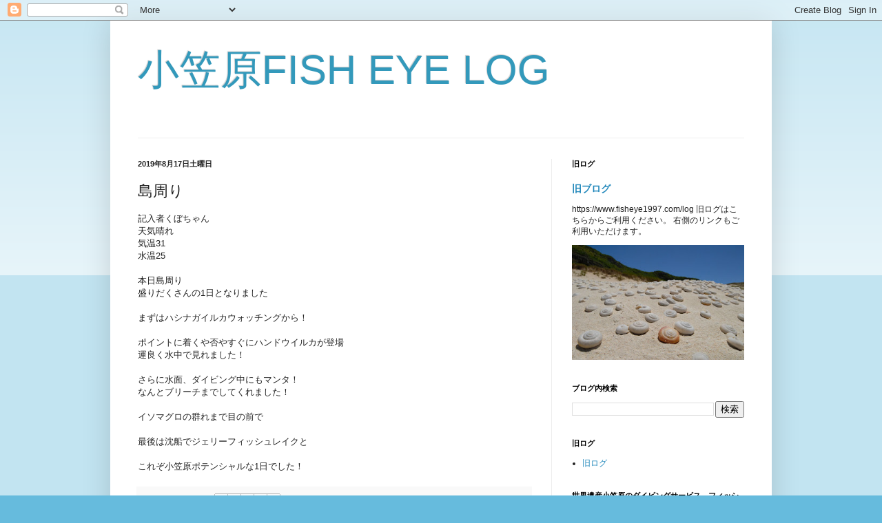

--- FILE ---
content_type: text/html; charset=UTF-8
request_url: https://fisheye1997log.blogspot.com/2019/08/blog-post_17.html
body_size: 10636
content:
<!DOCTYPE html>
<html class='v2' dir='ltr' lang='ja'>
<head>
<link href='https://www.blogger.com/static/v1/widgets/335934321-css_bundle_v2.css' rel='stylesheet' type='text/css'/>
<meta content='width=1100' name='viewport'/>
<meta content='text/html; charset=UTF-8' http-equiv='Content-Type'/>
<meta content='blogger' name='generator'/>
<link href='https://fisheye1997log.blogspot.com/favicon.ico' rel='icon' type='image/x-icon'/>
<link href='http://fisheye1997log.blogspot.com/2019/08/blog-post_17.html' rel='canonical'/>
<link rel="alternate" type="application/atom+xml" title="小笠原FISH EYE LOG - Atom" href="https://fisheye1997log.blogspot.com/feeds/posts/default" />
<link rel="alternate" type="application/rss+xml" title="小笠原FISH EYE LOG - RSS" href="https://fisheye1997log.blogspot.com/feeds/posts/default?alt=rss" />
<link rel="service.post" type="application/atom+xml" title="小笠原FISH EYE LOG - Atom" href="https://www.blogger.com/feeds/5331169710950912582/posts/default" />

<link rel="alternate" type="application/atom+xml" title="小笠原FISH EYE LOG - Atom" href="https://fisheye1997log.blogspot.com/feeds/5621371021535491434/comments/default" />
<!--Can't find substitution for tag [blog.ieCssRetrofitLinks]-->
<meta content='http://fisheye1997log.blogspot.com/2019/08/blog-post_17.html' property='og:url'/>
<meta content='島周り' property='og:title'/>
<meta content='記入者くぼちゃん  天気晴れ  気温31  水温25   本日島周り  盛りだくさんの1日となりました   まずはハシナガイルカウォッチングから！   ポイントに着くや否やすぐにハンドウイルカが登場  運良く水中で見れました！   さらに水面、ダイビング中にもマンタ！  なんとブ...' property='og:description'/>
<title>小笠原FISH EYE LOG: 島周り</title>
<style id='page-skin-1' type='text/css'><!--
/*
-----------------------------------------------
Blogger Template Style
Name:     Simple
Designer: Blogger
URL:      www.blogger.com
----------------------------------------------- */
/* Content
----------------------------------------------- */
body {
font: normal normal 12px Arial, Tahoma, Helvetica, FreeSans, sans-serif;
color: #222222;
background: #66bbdd none repeat scroll top left;
padding: 0 40px 40px 40px;
}
html body .region-inner {
min-width: 0;
max-width: 100%;
width: auto;
}
h2 {
font-size: 22px;
}
a:link {
text-decoration:none;
color: #2288bb;
}
a:visited {
text-decoration:none;
color: #888888;
}
a:hover {
text-decoration:underline;
color: #33aaff;
}
.body-fauxcolumn-outer .fauxcolumn-inner {
background: transparent url(https://resources.blogblog.com/blogblog/data/1kt/simple/body_gradient_tile_light.png) repeat scroll top left;
_background-image: none;
}
.body-fauxcolumn-outer .cap-top {
position: absolute;
z-index: 1;
height: 400px;
width: 100%;
}
.body-fauxcolumn-outer .cap-top .cap-left {
width: 100%;
background: transparent url(https://resources.blogblog.com/blogblog/data/1kt/simple/gradients_light.png) repeat-x scroll top left;
_background-image: none;
}
.content-outer {
-moz-box-shadow: 0 0 40px rgba(0, 0, 0, .15);
-webkit-box-shadow: 0 0 5px rgba(0, 0, 0, .15);
-goog-ms-box-shadow: 0 0 10px #333333;
box-shadow: 0 0 40px rgba(0, 0, 0, .15);
margin-bottom: 1px;
}
.content-inner {
padding: 10px 10px;
}
.content-inner {
background-color: #ffffff;
}
/* Header
----------------------------------------------- */
.header-outer {
background: transparent none repeat-x scroll 0 -400px;
_background-image: none;
}
.Header h1 {
font: normal normal 60px Arial, Tahoma, Helvetica, FreeSans, sans-serif;
color: #3399bb;
text-shadow: -1px -1px 1px rgba(0, 0, 0, .2);
}
.Header h1 a {
color: #3399bb;
}
.Header .description {
font-size: 140%;
color: #777777;
}
.header-inner .Header .titlewrapper {
padding: 22px 30px;
}
.header-inner .Header .descriptionwrapper {
padding: 0 30px;
}
/* Tabs
----------------------------------------------- */
.tabs-inner .section:first-child {
border-top: 1px solid #eeeeee;
}
.tabs-inner .section:first-child ul {
margin-top: -1px;
border-top: 1px solid #eeeeee;
border-left: 0 solid #eeeeee;
border-right: 0 solid #eeeeee;
}
.tabs-inner .widget ul {
background: #f5f5f5 url(https://resources.blogblog.com/blogblog/data/1kt/simple/gradients_light.png) repeat-x scroll 0 -800px;
_background-image: none;
border-bottom: 1px solid #eeeeee;
margin-top: 0;
margin-left: -30px;
margin-right: -30px;
}
.tabs-inner .widget li a {
display: inline-block;
padding: .6em 1em;
font: normal normal 14px Arial, Tahoma, Helvetica, FreeSans, sans-serif;
color: #999999;
border-left: 1px solid #ffffff;
border-right: 1px solid #eeeeee;
}
.tabs-inner .widget li:first-child a {
border-left: none;
}
.tabs-inner .widget li.selected a, .tabs-inner .widget li a:hover {
color: #000000;
background-color: #eeeeee;
text-decoration: none;
}
/* Columns
----------------------------------------------- */
.main-outer {
border-top: 0 solid #eeeeee;
}
.fauxcolumn-left-outer .fauxcolumn-inner {
border-right: 1px solid #eeeeee;
}
.fauxcolumn-right-outer .fauxcolumn-inner {
border-left: 1px solid #eeeeee;
}
/* Headings
----------------------------------------------- */
div.widget > h2,
div.widget h2.title {
margin: 0 0 1em 0;
font: normal bold 11px Arial, Tahoma, Helvetica, FreeSans, sans-serif;
color: #000000;
}
/* Widgets
----------------------------------------------- */
.widget .zippy {
color: #999999;
text-shadow: 2px 2px 1px rgba(0, 0, 0, .1);
}
.widget .popular-posts ul {
list-style: none;
}
/* Posts
----------------------------------------------- */
h2.date-header {
font: normal bold 11px Arial, Tahoma, Helvetica, FreeSans, sans-serif;
}
.date-header span {
background-color: transparent;
color: #222222;
padding: inherit;
letter-spacing: inherit;
margin: inherit;
}
.main-inner {
padding-top: 30px;
padding-bottom: 30px;
}
.main-inner .column-center-inner {
padding: 0 15px;
}
.main-inner .column-center-inner .section {
margin: 0 15px;
}
.post {
margin: 0 0 25px 0;
}
h3.post-title, .comments h4 {
font: normal normal 22px Arial, Tahoma, Helvetica, FreeSans, sans-serif;
margin: .75em 0 0;
}
.post-body {
font-size: 110%;
line-height: 1.4;
position: relative;
}
.post-body img, .post-body .tr-caption-container, .Profile img, .Image img,
.BlogList .item-thumbnail img {
padding: 2px;
background: #ffffff;
border: 1px solid #eeeeee;
-moz-box-shadow: 1px 1px 5px rgba(0, 0, 0, .1);
-webkit-box-shadow: 1px 1px 5px rgba(0, 0, 0, .1);
box-shadow: 1px 1px 5px rgba(0, 0, 0, .1);
}
.post-body img, .post-body .tr-caption-container {
padding: 5px;
}
.post-body .tr-caption-container {
color: #222222;
}
.post-body .tr-caption-container img {
padding: 0;
background: transparent;
border: none;
-moz-box-shadow: 0 0 0 rgba(0, 0, 0, .1);
-webkit-box-shadow: 0 0 0 rgba(0, 0, 0, .1);
box-shadow: 0 0 0 rgba(0, 0, 0, .1);
}
.post-header {
margin: 0 0 1.5em;
line-height: 1.6;
font-size: 90%;
}
.post-footer {
margin: 20px -2px 0;
padding: 5px 10px;
color: #666666;
background-color: #f9f9f9;
border-bottom: 1px solid #eeeeee;
line-height: 1.6;
font-size: 90%;
}
#comments .comment-author {
padding-top: 1.5em;
border-top: 1px solid #eeeeee;
background-position: 0 1.5em;
}
#comments .comment-author:first-child {
padding-top: 0;
border-top: none;
}
.avatar-image-container {
margin: .2em 0 0;
}
#comments .avatar-image-container img {
border: 1px solid #eeeeee;
}
/* Comments
----------------------------------------------- */
.comments .comments-content .icon.blog-author {
background-repeat: no-repeat;
background-image: url([data-uri]);
}
.comments .comments-content .loadmore a {
border-top: 1px solid #999999;
border-bottom: 1px solid #999999;
}
.comments .comment-thread.inline-thread {
background-color: #f9f9f9;
}
.comments .continue {
border-top: 2px solid #999999;
}
/* Accents
---------------------------------------------- */
.section-columns td.columns-cell {
border-left: 1px solid #eeeeee;
}
.blog-pager {
background: transparent none no-repeat scroll top center;
}
.blog-pager-older-link, .home-link,
.blog-pager-newer-link {
background-color: #ffffff;
padding: 5px;
}
.footer-outer {
border-top: 0 dashed #bbbbbb;
}
/* Mobile
----------------------------------------------- */
body.mobile  {
background-size: auto;
}
.mobile .body-fauxcolumn-outer {
background: transparent none repeat scroll top left;
}
.mobile .body-fauxcolumn-outer .cap-top {
background-size: 100% auto;
}
.mobile .content-outer {
-webkit-box-shadow: 0 0 3px rgba(0, 0, 0, .15);
box-shadow: 0 0 3px rgba(0, 0, 0, .15);
}
.mobile .tabs-inner .widget ul {
margin-left: 0;
margin-right: 0;
}
.mobile .post {
margin: 0;
}
.mobile .main-inner .column-center-inner .section {
margin: 0;
}
.mobile .date-header span {
padding: 0.1em 10px;
margin: 0 -10px;
}
.mobile h3.post-title {
margin: 0;
}
.mobile .blog-pager {
background: transparent none no-repeat scroll top center;
}
.mobile .footer-outer {
border-top: none;
}
.mobile .main-inner, .mobile .footer-inner {
background-color: #ffffff;
}
.mobile-index-contents {
color: #222222;
}
.mobile-link-button {
background-color: #2288bb;
}
.mobile-link-button a:link, .mobile-link-button a:visited {
color: #ffffff;
}
.mobile .tabs-inner .section:first-child {
border-top: none;
}
.mobile .tabs-inner .PageList .widget-content {
background-color: #eeeeee;
color: #000000;
border-top: 1px solid #eeeeee;
border-bottom: 1px solid #eeeeee;
}
.mobile .tabs-inner .PageList .widget-content .pagelist-arrow {
border-left: 1px solid #eeeeee;
}

--></style>
<style id='template-skin-1' type='text/css'><!--
body {
min-width: 960px;
}
.content-outer, .content-fauxcolumn-outer, .region-inner {
min-width: 960px;
max-width: 960px;
_width: 960px;
}
.main-inner .columns {
padding-left: 0;
padding-right: 310px;
}
.main-inner .fauxcolumn-center-outer {
left: 0;
right: 310px;
/* IE6 does not respect left and right together */
_width: expression(this.parentNode.offsetWidth -
parseInt("0") -
parseInt("310px") + 'px');
}
.main-inner .fauxcolumn-left-outer {
width: 0;
}
.main-inner .fauxcolumn-right-outer {
width: 310px;
}
.main-inner .column-left-outer {
width: 0;
right: 100%;
margin-left: -0;
}
.main-inner .column-right-outer {
width: 310px;
margin-right: -310px;
}
#layout {
min-width: 0;
}
#layout .content-outer {
min-width: 0;
width: 800px;
}
#layout .region-inner {
min-width: 0;
width: auto;
}
body#layout div.add_widget {
padding: 8px;
}
body#layout div.add_widget a {
margin-left: 32px;
}
--></style>
<link href='https://www.blogger.com/dyn-css/authorization.css?targetBlogID=5331169710950912582&amp;zx=902e6c5b-4cf1-40a8-9b92-9c03e9b45fb1' media='none' onload='if(media!=&#39;all&#39;)media=&#39;all&#39;' rel='stylesheet'/><noscript><link href='https://www.blogger.com/dyn-css/authorization.css?targetBlogID=5331169710950912582&amp;zx=902e6c5b-4cf1-40a8-9b92-9c03e9b45fb1' rel='stylesheet'/></noscript>
<meta name='google-adsense-platform-account' content='ca-host-pub-1556223355139109'/>
<meta name='google-adsense-platform-domain' content='blogspot.com'/>

</head>
<body class='loading variant-pale'>
<div class='navbar section' id='navbar' name='Navbar'><div class='widget Navbar' data-version='1' id='Navbar1'><script type="text/javascript">
    function setAttributeOnload(object, attribute, val) {
      if(window.addEventListener) {
        window.addEventListener('load',
          function(){ object[attribute] = val; }, false);
      } else {
        window.attachEvent('onload', function(){ object[attribute] = val; });
      }
    }
  </script>
<div id="navbar-iframe-container"></div>
<script type="text/javascript" src="https://apis.google.com/js/platform.js"></script>
<script type="text/javascript">
      gapi.load("gapi.iframes:gapi.iframes.style.bubble", function() {
        if (gapi.iframes && gapi.iframes.getContext) {
          gapi.iframes.getContext().openChild({
              url: 'https://www.blogger.com/navbar/5331169710950912582?po\x3d5621371021535491434\x26origin\x3dhttps://fisheye1997log.blogspot.com',
              where: document.getElementById("navbar-iframe-container"),
              id: "navbar-iframe"
          });
        }
      });
    </script><script type="text/javascript">
(function() {
var script = document.createElement('script');
script.type = 'text/javascript';
script.src = '//pagead2.googlesyndication.com/pagead/js/google_top_exp.js';
var head = document.getElementsByTagName('head')[0];
if (head) {
head.appendChild(script);
}})();
</script>
</div></div>
<div class='body-fauxcolumns'>
<div class='fauxcolumn-outer body-fauxcolumn-outer'>
<div class='cap-top'>
<div class='cap-left'></div>
<div class='cap-right'></div>
</div>
<div class='fauxborder-left'>
<div class='fauxborder-right'></div>
<div class='fauxcolumn-inner'>
</div>
</div>
<div class='cap-bottom'>
<div class='cap-left'></div>
<div class='cap-right'></div>
</div>
</div>
</div>
<div class='content'>
<div class='content-fauxcolumns'>
<div class='fauxcolumn-outer content-fauxcolumn-outer'>
<div class='cap-top'>
<div class='cap-left'></div>
<div class='cap-right'></div>
</div>
<div class='fauxborder-left'>
<div class='fauxborder-right'></div>
<div class='fauxcolumn-inner'>
</div>
</div>
<div class='cap-bottom'>
<div class='cap-left'></div>
<div class='cap-right'></div>
</div>
</div>
</div>
<div class='content-outer'>
<div class='content-cap-top cap-top'>
<div class='cap-left'></div>
<div class='cap-right'></div>
</div>
<div class='fauxborder-left content-fauxborder-left'>
<div class='fauxborder-right content-fauxborder-right'></div>
<div class='content-inner'>
<header>
<div class='header-outer'>
<div class='header-cap-top cap-top'>
<div class='cap-left'></div>
<div class='cap-right'></div>
</div>
<div class='fauxborder-left header-fauxborder-left'>
<div class='fauxborder-right header-fauxborder-right'></div>
<div class='region-inner header-inner'>
<div class='header section' id='header' name='ヘッダー'><div class='widget Header' data-version='1' id='Header1'>
<div id='header-inner'>
<div class='titlewrapper'>
<h1 class='title'>
<a href='https://fisheye1997log.blogspot.com/'>
小笠原FISH EYE LOG
</a>
</h1>
</div>
<div class='descriptionwrapper'>
<p class='description'><span>
</span></p>
</div>
</div>
</div></div>
</div>
</div>
<div class='header-cap-bottom cap-bottom'>
<div class='cap-left'></div>
<div class='cap-right'></div>
</div>
</div>
</header>
<div class='tabs-outer'>
<div class='tabs-cap-top cap-top'>
<div class='cap-left'></div>
<div class='cap-right'></div>
</div>
<div class='fauxborder-left tabs-fauxborder-left'>
<div class='fauxborder-right tabs-fauxborder-right'></div>
<div class='region-inner tabs-inner'>
<div class='tabs no-items section' id='crosscol' name='Cross-Column'></div>
<div class='tabs no-items section' id='crosscol-overflow' name='Cross-Column 2'></div>
</div>
</div>
<div class='tabs-cap-bottom cap-bottom'>
<div class='cap-left'></div>
<div class='cap-right'></div>
</div>
</div>
<div class='main-outer'>
<div class='main-cap-top cap-top'>
<div class='cap-left'></div>
<div class='cap-right'></div>
</div>
<div class='fauxborder-left main-fauxborder-left'>
<div class='fauxborder-right main-fauxborder-right'></div>
<div class='region-inner main-inner'>
<div class='columns fauxcolumns'>
<div class='fauxcolumn-outer fauxcolumn-center-outer'>
<div class='cap-top'>
<div class='cap-left'></div>
<div class='cap-right'></div>
</div>
<div class='fauxborder-left'>
<div class='fauxborder-right'></div>
<div class='fauxcolumn-inner'>
</div>
</div>
<div class='cap-bottom'>
<div class='cap-left'></div>
<div class='cap-right'></div>
</div>
</div>
<div class='fauxcolumn-outer fauxcolumn-left-outer'>
<div class='cap-top'>
<div class='cap-left'></div>
<div class='cap-right'></div>
</div>
<div class='fauxborder-left'>
<div class='fauxborder-right'></div>
<div class='fauxcolumn-inner'>
</div>
</div>
<div class='cap-bottom'>
<div class='cap-left'></div>
<div class='cap-right'></div>
</div>
</div>
<div class='fauxcolumn-outer fauxcolumn-right-outer'>
<div class='cap-top'>
<div class='cap-left'></div>
<div class='cap-right'></div>
</div>
<div class='fauxborder-left'>
<div class='fauxborder-right'></div>
<div class='fauxcolumn-inner'>
</div>
</div>
<div class='cap-bottom'>
<div class='cap-left'></div>
<div class='cap-right'></div>
</div>
</div>
<!-- corrects IE6 width calculation -->
<div class='columns-inner'>
<div class='column-center-outer'>
<div class='column-center-inner'>
<div class='main section' id='main' name='メイン'><div class='widget Blog' data-version='1' id='Blog1'>
<div class='blog-posts hfeed'>

          <div class="date-outer">
        
<h2 class='date-header'><span>2019年8月17日土曜日</span></h2>

          <div class="date-posts">
        
<div class='post-outer'>
<div class='post hentry uncustomized-post-template' itemprop='blogPost' itemscope='itemscope' itemtype='http://schema.org/BlogPosting'>
<meta content='5331169710950912582' itemprop='blogId'/>
<meta content='5621371021535491434' itemprop='postId'/>
<a name='5621371021535491434'></a>
<h3 class='post-title entry-title' itemprop='name'>
島周り
</h3>
<div class='post-header'>
<div class='post-header-line-1'></div>
</div>
<div class='post-body entry-content' id='post-body-5621371021535491434' itemprop='description articleBody'>
記入者くぼちゃん<br />
天気晴れ<br />
気温31<br />
水温25<br />
<br />
本日島周り<br />
盛りだくさんの1日となりました<br />
<br />
まずはハシナガイルカウォッチングから&#65281;<br />
<br />
ポイントに着くや否やすぐにハンドウイルカが登場<br />
運良く水中で見れました&#65281;<br />
<br />
さらに水面&#12289;ダイビング中にもマンタ&#65281;<br />
なんとブリーチまでしてくれました&#65281;<br />
<br />
イソマグロの群れまで目の前で<br />
<br />
最後は沈船でジェリーフィッシュレイクと<br />
<br />
これぞ小笠原ポテンシャルな1日でした&#65281;
<div style='clear: both;'></div>
</div>
<div class='post-footer'>
<div class='post-footer-line post-footer-line-1'>
<span class='post-author vcard'>
</span>
<span class='post-timestamp'>
-
<meta content='http://fisheye1997log.blogspot.com/2019/08/blog-post_17.html' itemprop='url'/>
<a class='timestamp-link' href='https://fisheye1997log.blogspot.com/2019/08/blog-post_17.html' rel='bookmark' title='permanent link'><abbr class='published' itemprop='datePublished' title='2019-08-17T17:10:00+09:00'>8月 17, 2019</abbr></a>
</span>
<span class='post-comment-link'>
</span>
<span class='post-icons'>
<span class='item-control blog-admin pid-16066041'>
<a href='https://www.blogger.com/post-edit.g?blogID=5331169710950912582&postID=5621371021535491434&from=pencil' title='投稿を編集'>
<img alt='' class='icon-action' height='18' src='https://resources.blogblog.com/img/icon18_edit_allbkg.gif' width='18'/>
</a>
</span>
</span>
<div class='post-share-buttons goog-inline-block'>
<a class='goog-inline-block share-button sb-email' href='https://www.blogger.com/share-post.g?blogID=5331169710950912582&postID=5621371021535491434&target=email' target='_blank' title='メールで送信'><span class='share-button-link-text'>メールで送信</span></a><a class='goog-inline-block share-button sb-blog' href='https://www.blogger.com/share-post.g?blogID=5331169710950912582&postID=5621371021535491434&target=blog' onclick='window.open(this.href, "_blank", "height=270,width=475"); return false;' target='_blank' title='BlogThis!'><span class='share-button-link-text'>BlogThis!</span></a><a class='goog-inline-block share-button sb-twitter' href='https://www.blogger.com/share-post.g?blogID=5331169710950912582&postID=5621371021535491434&target=twitter' target='_blank' title='X で共有'><span class='share-button-link-text'>X で共有</span></a><a class='goog-inline-block share-button sb-facebook' href='https://www.blogger.com/share-post.g?blogID=5331169710950912582&postID=5621371021535491434&target=facebook' onclick='window.open(this.href, "_blank", "height=430,width=640"); return false;' target='_blank' title='Facebook で共有する'><span class='share-button-link-text'>Facebook で共有する</span></a><a class='goog-inline-block share-button sb-pinterest' href='https://www.blogger.com/share-post.g?blogID=5331169710950912582&postID=5621371021535491434&target=pinterest' target='_blank' title='Pinterest に共有'><span class='share-button-link-text'>Pinterest に共有</span></a>
</div>
</div>
<div class='post-footer-line post-footer-line-2'>
<span class='post-labels'>
</span>
</div>
<div class='post-footer-line post-footer-line-3'>
<span class='post-location'>
</span>
</div>
</div>
</div>
<div class='comments' id='comments'>
<a name='comments'></a>
<h4>0 件のコメント:</h4>
<div id='Blog1_comments-block-wrapper'>
<dl class='avatar-comment-indent' id='comments-block'>
</dl>
</div>
<p class='comment-footer'>
<div class='comment-form'>
<a name='comment-form'></a>
<h4 id='comment-post-message'>コメントを投稿</h4>
<p>
</p>
<a href='https://www.blogger.com/comment/frame/5331169710950912582?po=5621371021535491434&hl=ja&saa=85391&origin=https://fisheye1997log.blogspot.com' id='comment-editor-src'></a>
<iframe allowtransparency='true' class='blogger-iframe-colorize blogger-comment-from-post' frameborder='0' height='410px' id='comment-editor' name='comment-editor' src='' width='100%'></iframe>
<script src='https://www.blogger.com/static/v1/jsbin/2830521187-comment_from_post_iframe.js' type='text/javascript'></script>
<script type='text/javascript'>
      BLOG_CMT_createIframe('https://www.blogger.com/rpc_relay.html');
    </script>
</div>
</p>
</div>
</div>
<div class='inline-ad'>
<!--Can't find substitution for tag [adCode]-->
</div>

        </div></div>
      
</div>
<div class='blog-pager' id='blog-pager'>
<span id='blog-pager-newer-link'>
<a class='blog-pager-newer-link' href='https://fisheye1997log.blogspot.com/2019/08/blog-post_18.html' id='Blog1_blog-pager-newer-link' title='次の投稿'>次の投稿</a>
</span>
<span id='blog-pager-older-link'>
<a class='blog-pager-older-link' href='https://fisheye1997log.blogspot.com/2019/08/blog-post_16.html' id='Blog1_blog-pager-older-link' title='前の投稿'>前の投稿</a>
</span>
<a class='home-link' href='https://fisheye1997log.blogspot.com/'>ホーム</a>
</div>
<div class='clear'></div>
<div class='post-feeds'>
<div class='feed-links'>
登録:
<a class='feed-link' href='https://fisheye1997log.blogspot.com/feeds/5621371021535491434/comments/default' target='_blank' type='application/atom+xml'>コメントの投稿 (Atom)</a>
</div>
</div>
</div><div class='widget PopularPosts' data-version='1' id='PopularPosts1'>
<div class='widget-content popular-posts'>
<ul>
<li>
<div class='item-content'>
<div class='item-thumbnail'>
<a href='https://fisheye1997log.blogspot.com/2023/02/blog-post_18.html' target='_blank'>
<img alt='' border='0' src='https://blogger.googleusercontent.com/img/b/R29vZ2xl/AVvXsEisG7TyDY5XP9EYkBXbJEIxrLv6GMJhS_uuxP-YENsgPZNIRC_2G5dkm99zR9_U-b7y7TtLrQQPqw2WJwLQmqanxeIP6WTuOsJ8G607YoQVq2Tq5P9HUV53a_BMowN7Z5ydSNrK6Tp0j97_ndVoY8iuXf1vcLPhwWIXS7skIzXmGSRlcPZN3bapnw/w72-h72-p-k-no-nu/38BBE774-0344-4C85-BEBC-54F402FC8016.jpeg'/>
</a>
</div>
<div class='item-title'><a href='https://fisheye1997log.blogspot.com/2023/02/blog-post_18.html'>水温のお知らせ</a></div>
<div class='item-snippet'>&#160; 2023.2.18 水温&#12288;19&#12316;20&#8451; 気温&#12288;20&#8451;/16&#8451; 天気&#12288;晴れ</div>
</div>
<div style='clear: both;'></div>
</li>
<li>
<div class='item-content'>
<div class='item-title'><a href='https://fisheye1997log.blogspot.com/2022/01/blog-post.html'>島周り</a></div>
<div class='item-snippet'>&#160;天気晴れ 気温20 水温21 本日からブログ再開します&#12290; 年末年始除いて二ヶ月程休養しておりましたが昨日から再開 すると早速水中クジラでのスタートになりました その他ウメイロ群れ&#12289;カンパチ群れ&#12289;シロワニ等 冬の見ものが出揃ってます</div>
</div>
<div style='clear: both;'></div>
</li>
<li>
<div class='item-content'>
<div class='item-thumbnail'>
<a href='https://fisheye1997log.blogspot.com/2018/05/blog-post.html' target='_blank'>
<img alt='' border='0' src='https://blogger.googleusercontent.com/img/b/R29vZ2xl/AVvXsEjtMh-WfSNGkeUi3uS_IjYnO0cLauf0Xn_CtgN1mLZ52JOSuXJ4QQcYVb3YPfZDAS8sk3q1Aq4toe09zocxnQOx-f3O5BEwMHAg_nia-OeNiA3RSwZY7P2UW_QdhZQC_q-8lLGMK1ioJQ/w72-h72-p-k-no-nu/355801_7d4ce6659da545a89a15c6b7e56c6794%257Emv2_d_3872_2592_s_4_2.jpg'/>
</a>
</div>
<div class='item-title'><a href='https://fisheye1997log.blogspot.com/2018/05/blog-post.html'>旧ブログ</a></div>
<div class='item-snippet'>https://www.fisheye1997.com/log        旧ログはこちらからご利用ください&#12290;  右側のリンクもご利用いただけます&#12290;  </div>
</div>
<div style='clear: both;'></div>
</li>
</ul>
<div class='clear'></div>
</div>
</div></div>
</div>
</div>
<div class='column-left-outer'>
<div class='column-left-inner'>
<aside>
</aside>
</div>
</div>
<div class='column-right-outer'>
<div class='column-right-inner'>
<aside>
<div class='sidebar section' id='sidebar-right-1'>
<div class='widget FeaturedPost' data-version='1' id='FeaturedPost1'>
<h2 class='title'>旧ログ</h2>
<div class='post-summary'>
<h3><a href='https://fisheye1997log.blogspot.com/2018/05/blog-post.html'>旧ブログ</a></h3>
<p>
https://www.fisheye1997.com/log        旧ログはこちらからご利用ください&#12290;  右側のリンクもご利用いただけます&#12290;  
</p>
<img class='image' src='https://blogger.googleusercontent.com/img/b/R29vZ2xl/AVvXsEjtMh-WfSNGkeUi3uS_IjYnO0cLauf0Xn_CtgN1mLZ52JOSuXJ4QQcYVb3YPfZDAS8sk3q1Aq4toe09zocxnQOx-f3O5BEwMHAg_nia-OeNiA3RSwZY7P2UW_QdhZQC_q-8lLGMK1ioJQ/s320/355801_7d4ce6659da545a89a15c6b7e56c6794%257Emv2_d_3872_2592_s_4_2.jpg'/>
</div>
<style type='text/css'>
    .image {
      width: 100%;
    }
  </style>
<div class='clear'></div>
</div><div class='widget BlogSearch' data-version='1' id='BlogSearch1'>
<h2 class='title'>ブログ内検索</h2>
<div class='widget-content'>
<div id='BlogSearch1_form'>
<form action='https://fisheye1997log.blogspot.com/search' class='gsc-search-box' target='_top'>
<table cellpadding='0' cellspacing='0' class='gsc-search-box'>
<tbody>
<tr>
<td class='gsc-input'>
<input autocomplete='off' class='gsc-input' name='q' size='10' title='search' type='text' value=''/>
</td>
<td class='gsc-search-button'>
<input class='gsc-search-button' title='search' type='submit' value='検索'/>
</td>
</tr>
</tbody>
</table>
</form>
</div>
</div>
<div class='clear'></div>
</div><div class='widget PageList' data-version='1' id='PageList1'>
<h2>旧ログ</h2>
<div class='widget-content'>
<ul>
<li>
<a href='https://www.fisheye1997.com/log'>旧ログ</a>
</li>
</ul>
<div class='clear'></div>
</div>
</div>
<div class='widget Profile' data-version='1' id='Profile1'>
<h2>世界遺産小笠原のダイビングサービス&#12289;フィッシュアイの海ブログです</h2>
<div class='widget-content'>
<dl class='profile-datablock'>
<dt class='profile-data'>
<a class='profile-name-link g-profile' href='https://www.blogger.com/profile/00289667162981511694' rel='author' style='background-image: url(//www.blogger.com/img/logo-16.png);'>
フィッシュアイ
</a>
</dt>
</dl>
<a class='profile-link' href='https://www.blogger.com/profile/00289667162981511694' rel='author'>詳細プロフィールを表示</a>
<div class='clear'></div>
</div>
</div><div class='widget BlogArchive' data-version='1' id='BlogArchive1'>
<h2>ブログ アーカイブ</h2>
<div class='widget-content'>
<div id='ArchiveList'>
<div id='BlogArchive1_ArchiveList'>
<ul class='flat'>
<li class='archivedate'>
<a href='https://fisheye1997log.blogspot.com/2023/02/'>2月 2023</a> (5)
      </li>
<li class='archivedate'>
<a href='https://fisheye1997log.blogspot.com/2023/01/'>1月 2023</a> (4)
      </li>
<li class='archivedate'>
<a href='https://fisheye1997log.blogspot.com/2022/12/'>12月 2022</a> (5)
      </li>
<li class='archivedate'>
<a href='https://fisheye1997log.blogspot.com/2022/11/'>11月 2022</a> (4)
      </li>
<li class='archivedate'>
<a href='https://fisheye1997log.blogspot.com/2022/10/'>10月 2022</a> (6)
      </li>
<li class='archivedate'>
<a href='https://fisheye1997log.blogspot.com/2022/09/'>9月 2022</a> (4)
      </li>
<li class='archivedate'>
<a href='https://fisheye1997log.blogspot.com/2022/01/'>1月 2022</a> (1)
      </li>
<li class='archivedate'>
<a href='https://fisheye1997log.blogspot.com/2021/07/'>7月 2021</a> (1)
      </li>
<li class='archivedate'>
<a href='https://fisheye1997log.blogspot.com/2021/04/'>4月 2021</a> (2)
      </li>
<li class='archivedate'>
<a href='https://fisheye1997log.blogspot.com/2021/03/'>3月 2021</a> (1)
      </li>
<li class='archivedate'>
<a href='https://fisheye1997log.blogspot.com/2020/12/'>12月 2020</a> (1)
      </li>
<li class='archivedate'>
<a href='https://fisheye1997log.blogspot.com/2020/11/'>11月 2020</a> (15)
      </li>
<li class='archivedate'>
<a href='https://fisheye1997log.blogspot.com/2020/10/'>10月 2020</a> (15)
      </li>
<li class='archivedate'>
<a href='https://fisheye1997log.blogspot.com/2020/09/'>9月 2020</a> (14)
      </li>
<li class='archivedate'>
<a href='https://fisheye1997log.blogspot.com/2020/08/'>8月 2020</a> (25)
      </li>
<li class='archivedate'>
<a href='https://fisheye1997log.blogspot.com/2020/07/'>7月 2020</a> (26)
      </li>
<li class='archivedate'>
<a href='https://fisheye1997log.blogspot.com/2020/06/'>6月 2020</a> (1)
      </li>
<li class='archivedate'>
<a href='https://fisheye1997log.blogspot.com/2020/05/'>5月 2020</a> (2)
      </li>
<li class='archivedate'>
<a href='https://fisheye1997log.blogspot.com/2020/04/'>4月 2020</a> (5)
      </li>
<li class='archivedate'>
<a href='https://fisheye1997log.blogspot.com/2020/03/'>3月 2020</a> (7)
      </li>
<li class='archivedate'>
<a href='https://fisheye1997log.blogspot.com/2020/02/'>2月 2020</a> (11)
      </li>
<li class='archivedate'>
<a href='https://fisheye1997log.blogspot.com/2020/01/'>1月 2020</a> (4)
      </li>
<li class='archivedate'>
<a href='https://fisheye1997log.blogspot.com/2019/12/'>12月 2019</a> (5)
      </li>
<li class='archivedate'>
<a href='https://fisheye1997log.blogspot.com/2019/11/'>11月 2019</a> (24)
      </li>
<li class='archivedate'>
<a href='https://fisheye1997log.blogspot.com/2019/10/'>10月 2019</a> (11)
      </li>
<li class='archivedate'>
<a href='https://fisheye1997log.blogspot.com/2019/09/'>9月 2019</a> (19)
      </li>
<li class='archivedate'>
<a href='https://fisheye1997log.blogspot.com/2019/08/'>8月 2019</a> (22)
      </li>
<li class='archivedate'>
<a href='https://fisheye1997log.blogspot.com/2019/07/'>7月 2019</a> (23)
      </li>
<li class='archivedate'>
<a href='https://fisheye1997log.blogspot.com/2019/06/'>6月 2019</a> (21)
      </li>
<li class='archivedate'>
<a href='https://fisheye1997log.blogspot.com/2019/05/'>5月 2019</a> (21)
      </li>
<li class='archivedate'>
<a href='https://fisheye1997log.blogspot.com/2019/04/'>4月 2019</a> (9)
      </li>
<li class='archivedate'>
<a href='https://fisheye1997log.blogspot.com/2019/03/'>3月 2019</a> (14)
      </li>
<li class='archivedate'>
<a href='https://fisheye1997log.blogspot.com/2019/02/'>2月 2019</a> (13)
      </li>
<li class='archivedate'>
<a href='https://fisheye1997log.blogspot.com/2019/01/'>1月 2019</a> (6)
      </li>
<li class='archivedate'>
<a href='https://fisheye1997log.blogspot.com/2018/12/'>12月 2018</a> (20)
      </li>
<li class='archivedate'>
<a href='https://fisheye1997log.blogspot.com/2018/11/'>11月 2018</a> (17)
      </li>
<li class='archivedate'>
<a href='https://fisheye1997log.blogspot.com/2018/10/'>10月 2018</a> (18)
      </li>
<li class='archivedate'>
<a href='https://fisheye1997log.blogspot.com/2018/09/'>9月 2018</a> (23)
      </li>
<li class='archivedate'>
<a href='https://fisheye1997log.blogspot.com/2018/08/'>8月 2018</a> (29)
      </li>
<li class='archivedate'>
<a href='https://fisheye1997log.blogspot.com/2018/07/'>7月 2018</a> (27)
      </li>
<li class='archivedate'>
<a href='https://fisheye1997log.blogspot.com/2018/06/'>6月 2018</a> (14)
      </li>
<li class='archivedate'>
<a href='https://fisheye1997log.blogspot.com/2018/05/'>5月 2018</a> (2)
      </li>
</ul>
</div>
</div>
<div class='clear'></div>
</div>
</div></div>
<table border='0' cellpadding='0' cellspacing='0' class='section-columns columns-2'>
<tbody>
<tr>
<td class='first columns-cell'>
<div class='sidebar no-items section' id='sidebar-right-2-1'></div>
</td>
<td class='columns-cell'>
<div class='sidebar section' id='sidebar-right-2-2'><div class='widget ReportAbuse' data-version='1' id='ReportAbuse1'>
<h3 class='title'>
<a class='report_abuse' href='https://www.blogger.com/go/report-abuse' rel='noopener nofollow' target='_blank'>
不正行為を報告
</a>
</h3>
</div></div>
</td>
</tr>
</tbody>
</table>
<div class='sidebar no-items section' id='sidebar-right-3'>
</div>
</aside>
</div>
</div>
</div>
<div style='clear: both'></div>
<!-- columns -->
</div>
<!-- main -->
</div>
</div>
<div class='main-cap-bottom cap-bottom'>
<div class='cap-left'></div>
<div class='cap-right'></div>
</div>
</div>
<footer>
<div class='footer-outer'>
<div class='footer-cap-top cap-top'>
<div class='cap-left'></div>
<div class='cap-right'></div>
</div>
<div class='fauxborder-left footer-fauxborder-left'>
<div class='fauxborder-right footer-fauxborder-right'></div>
<div class='region-inner footer-inner'>
<div class='foot no-items section' id='footer-1'></div>
<table border='0' cellpadding='0' cellspacing='0' class='section-columns columns-2'>
<tbody>
<tr>
<td class='first columns-cell'>
<div class='foot no-items section' id='footer-2-1'></div>
</td>
<td class='columns-cell'>
<div class='foot no-items section' id='footer-2-2'></div>
</td>
</tr>
</tbody>
</table>
<!-- outside of the include in order to lock Attribution widget -->
<div class='foot section' id='footer-3' name='フッター'><div class='widget Attribution' data-version='1' id='Attribution1'>
<div class='widget-content' style='text-align: center;'>
&#12300;シンプル&#12301;テーマ. Powered by <a href='https://www.blogger.com' target='_blank'>Blogger</a>.
</div>
<div class='clear'></div>
</div></div>
</div>
</div>
<div class='footer-cap-bottom cap-bottom'>
<div class='cap-left'></div>
<div class='cap-right'></div>
</div>
</div>
</footer>
<!-- content -->
</div>
</div>
<div class='content-cap-bottom cap-bottom'>
<div class='cap-left'></div>
<div class='cap-right'></div>
</div>
</div>
</div>
<script type='text/javascript'>
    window.setTimeout(function() {
        document.body.className = document.body.className.replace('loading', '');
      }, 10);
  </script>

<script type="text/javascript" src="https://www.blogger.com/static/v1/widgets/2028843038-widgets.js"></script>
<script type='text/javascript'>
window['__wavt'] = 'AOuZoY7mBvzkb6rUNWmhUZPN8m8UYHd6dA:1769230769913';_WidgetManager._Init('//www.blogger.com/rearrange?blogID\x3d5331169710950912582','//fisheye1997log.blogspot.com/2019/08/blog-post_17.html','5331169710950912582');
_WidgetManager._SetDataContext([{'name': 'blog', 'data': {'blogId': '5331169710950912582', 'title': '\u5c0f\u7b20\u539fFISH EYE LOG', 'url': 'https://fisheye1997log.blogspot.com/2019/08/blog-post_17.html', 'canonicalUrl': 'http://fisheye1997log.blogspot.com/2019/08/blog-post_17.html', 'homepageUrl': 'https://fisheye1997log.blogspot.com/', 'searchUrl': 'https://fisheye1997log.blogspot.com/search', 'canonicalHomepageUrl': 'http://fisheye1997log.blogspot.com/', 'blogspotFaviconUrl': 'https://fisheye1997log.blogspot.com/favicon.ico', 'bloggerUrl': 'https://www.blogger.com', 'hasCustomDomain': false, 'httpsEnabled': true, 'enabledCommentProfileImages': true, 'gPlusViewType': 'FILTERED_POSTMOD', 'adultContent': false, 'analyticsAccountNumber': '', 'encoding': 'UTF-8', 'locale': 'ja', 'localeUnderscoreDelimited': 'ja', 'languageDirection': 'ltr', 'isPrivate': false, 'isMobile': false, 'isMobileRequest': false, 'mobileClass': '', 'isPrivateBlog': false, 'isDynamicViewsAvailable': true, 'feedLinks': '\x3clink rel\x3d\x22alternate\x22 type\x3d\x22application/atom+xml\x22 title\x3d\x22\u5c0f\u7b20\u539fFISH EYE LOG - Atom\x22 href\x3d\x22https://fisheye1997log.blogspot.com/feeds/posts/default\x22 /\x3e\n\x3clink rel\x3d\x22alternate\x22 type\x3d\x22application/rss+xml\x22 title\x3d\x22\u5c0f\u7b20\u539fFISH EYE LOG - RSS\x22 href\x3d\x22https://fisheye1997log.blogspot.com/feeds/posts/default?alt\x3drss\x22 /\x3e\n\x3clink rel\x3d\x22service.post\x22 type\x3d\x22application/atom+xml\x22 title\x3d\x22\u5c0f\u7b20\u539fFISH EYE LOG - Atom\x22 href\x3d\x22https://www.blogger.com/feeds/5331169710950912582/posts/default\x22 /\x3e\n\n\x3clink rel\x3d\x22alternate\x22 type\x3d\x22application/atom+xml\x22 title\x3d\x22\u5c0f\u7b20\u539fFISH EYE LOG - Atom\x22 href\x3d\x22https://fisheye1997log.blogspot.com/feeds/5621371021535491434/comments/default\x22 /\x3e\n', 'meTag': '', 'adsenseHostId': 'ca-host-pub-1556223355139109', 'adsenseHasAds': false, 'adsenseAutoAds': false, 'boqCommentIframeForm': true, 'loginRedirectParam': '', 'isGoogleEverywhereLinkTooltipEnabled': true, 'view': '', 'dynamicViewsCommentsSrc': '//www.blogblog.com/dynamicviews/4224c15c4e7c9321/js/comments.js', 'dynamicViewsScriptSrc': '//www.blogblog.com/dynamicviews/6e0d22adcfa5abea', 'plusOneApiSrc': 'https://apis.google.com/js/platform.js', 'disableGComments': true, 'interstitialAccepted': false, 'sharing': {'platforms': [{'name': '\u30ea\u30f3\u30af\u3092\u53d6\u5f97', 'key': 'link', 'shareMessage': '\u30ea\u30f3\u30af\u3092\u53d6\u5f97', 'target': ''}, {'name': 'Facebook', 'key': 'facebook', 'shareMessage': 'Facebook \u3067\u5171\u6709', 'target': 'facebook'}, {'name': 'BlogThis!', 'key': 'blogThis', 'shareMessage': 'BlogThis!', 'target': 'blog'}, {'name': '\xd7', 'key': 'twitter', 'shareMessage': '\xd7 \u3067\u5171\u6709', 'target': 'twitter'}, {'name': 'Pinterest', 'key': 'pinterest', 'shareMessage': 'Pinterest \u3067\u5171\u6709', 'target': 'pinterest'}, {'name': '\u30e1\u30fc\u30eb', 'key': 'email', 'shareMessage': '\u30e1\u30fc\u30eb', 'target': 'email'}], 'disableGooglePlus': true, 'googlePlusShareButtonWidth': 0, 'googlePlusBootstrap': '\x3cscript type\x3d\x22text/javascript\x22\x3ewindow.___gcfg \x3d {\x27lang\x27: \x27ja\x27};\x3c/script\x3e'}, 'hasCustomJumpLinkMessage': false, 'jumpLinkMessage': '\u7d9a\u304d\u3092\u8aad\u3080', 'pageType': 'item', 'postId': '5621371021535491434', 'pageName': '\u5cf6\u5468\u308a', 'pageTitle': '\u5c0f\u7b20\u539fFISH EYE LOG: \u5cf6\u5468\u308a'}}, {'name': 'features', 'data': {}}, {'name': 'messages', 'data': {'edit': '\u7de8\u96c6', 'linkCopiedToClipboard': '\u30ea\u30f3\u30af\u3092\u30af\u30ea\u30c3\u30d7\u30dc\u30fc\u30c9\u306b\u30b3\u30d4\u30fc\u3057\u307e\u3057\u305f\u3002', 'ok': 'OK', 'postLink': '\u6295\u7a3f\u306e\u30ea\u30f3\u30af'}}, {'name': 'template', 'data': {'name': 'Simple', 'localizedName': '\u30b7\u30f3\u30d7\u30eb', 'isResponsive': false, 'isAlternateRendering': false, 'isCustom': false, 'variant': 'pale', 'variantId': 'pale'}}, {'name': 'view', 'data': {'classic': {'name': 'classic', 'url': '?view\x3dclassic'}, 'flipcard': {'name': 'flipcard', 'url': '?view\x3dflipcard'}, 'magazine': {'name': 'magazine', 'url': '?view\x3dmagazine'}, 'mosaic': {'name': 'mosaic', 'url': '?view\x3dmosaic'}, 'sidebar': {'name': 'sidebar', 'url': '?view\x3dsidebar'}, 'snapshot': {'name': 'snapshot', 'url': '?view\x3dsnapshot'}, 'timeslide': {'name': 'timeslide', 'url': '?view\x3dtimeslide'}, 'isMobile': false, 'title': '\u5cf6\u5468\u308a', 'description': '\u8a18\u5165\u8005\u304f\u307c\u3061\u3083\u3093  \u5929\u6c17\u6674\u308c  \u6c17\u6e2931  \u6c34\u6e2925   \u672c\u65e5\u5cf6\u5468\u308a  \u76db\u308a\u3060\u304f\u3055\u3093\u306e1\u65e5\u3068\u306a\u308a\u307e\u3057\u305f   \u307e\u305a\u306f\u30cf\u30b7\u30ca\u30ac\u30a4\u30eb\u30ab\u30a6\u30a9\u30c3\u30c1\u30f3\u30b0\u304b\u3089\uff01   \u30dd\u30a4\u30f3\u30c8\u306b\u7740\u304f\u3084\u5426\u3084\u3059\u3050\u306b\u30cf\u30f3\u30c9\u30a6\u30a4\u30eb\u30ab\u304c\u767b\u5834  \u904b\u826f\u304f\u6c34\u4e2d\u3067\u898b\u308c\u307e\u3057\u305f\uff01   \u3055\u3089\u306b\u6c34\u9762\u3001\u30c0\u30a4\u30d3\u30f3\u30b0\u4e2d\u306b\u3082\u30de\u30f3\u30bf\uff01  \u306a\u3093\u3068\u30d6...', 'url': 'https://fisheye1997log.blogspot.com/2019/08/blog-post_17.html', 'type': 'item', 'isSingleItem': true, 'isMultipleItems': false, 'isError': false, 'isPage': false, 'isPost': true, 'isHomepage': false, 'isArchive': false, 'isLabelSearch': false, 'postId': 5621371021535491434}}]);
_WidgetManager._RegisterWidget('_NavbarView', new _WidgetInfo('Navbar1', 'navbar', document.getElementById('Navbar1'), {}, 'displayModeFull'));
_WidgetManager._RegisterWidget('_HeaderView', new _WidgetInfo('Header1', 'header', document.getElementById('Header1'), {}, 'displayModeFull'));
_WidgetManager._RegisterWidget('_BlogView', new _WidgetInfo('Blog1', 'main', document.getElementById('Blog1'), {'cmtInteractionsEnabled': false, 'lightboxEnabled': true, 'lightboxModuleUrl': 'https://www.blogger.com/static/v1/jsbin/4268964403-lbx__ja.js', 'lightboxCssUrl': 'https://www.blogger.com/static/v1/v-css/828616780-lightbox_bundle.css'}, 'displayModeFull'));
_WidgetManager._RegisterWidget('_PopularPostsView', new _WidgetInfo('PopularPosts1', 'main', document.getElementById('PopularPosts1'), {}, 'displayModeFull'));
_WidgetManager._RegisterWidget('_FeaturedPostView', new _WidgetInfo('FeaturedPost1', 'sidebar-right-1', document.getElementById('FeaturedPost1'), {}, 'displayModeFull'));
_WidgetManager._RegisterWidget('_BlogSearchView', new _WidgetInfo('BlogSearch1', 'sidebar-right-1', document.getElementById('BlogSearch1'), {}, 'displayModeFull'));
_WidgetManager._RegisterWidget('_PageListView', new _WidgetInfo('PageList1', 'sidebar-right-1', document.getElementById('PageList1'), {'title': '\u65e7\u30ed\u30b0', 'links': [{'isCurrentPage': false, 'href': 'https://www.fisheye1997.com/log', 'title': '\u65e7\u30ed\u30b0'}], 'mobile': false, 'showPlaceholder': true, 'hasCurrentPage': false}, 'displayModeFull'));
_WidgetManager._RegisterWidget('_ProfileView', new _WidgetInfo('Profile1', 'sidebar-right-1', document.getElementById('Profile1'), {}, 'displayModeFull'));
_WidgetManager._RegisterWidget('_BlogArchiveView', new _WidgetInfo('BlogArchive1', 'sidebar-right-1', document.getElementById('BlogArchive1'), {'languageDirection': 'ltr', 'loadingMessage': '\u8aad\u307f\u8fbc\u307f\u4e2d\x26hellip;'}, 'displayModeFull'));
_WidgetManager._RegisterWidget('_ReportAbuseView', new _WidgetInfo('ReportAbuse1', 'sidebar-right-2-2', document.getElementById('ReportAbuse1'), {}, 'displayModeFull'));
_WidgetManager._RegisterWidget('_AttributionView', new _WidgetInfo('Attribution1', 'footer-3', document.getElementById('Attribution1'), {}, 'displayModeFull'));
</script>
</body>
</html>